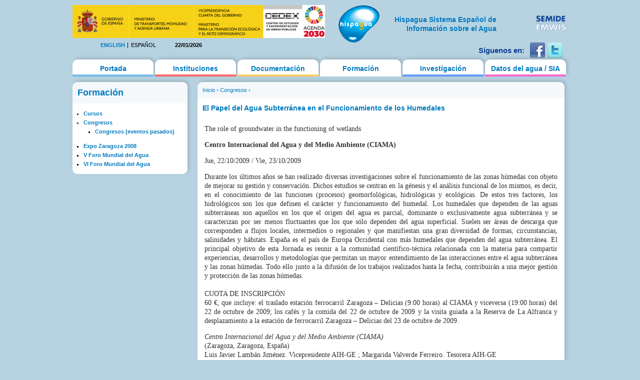

--- FILE ---
content_type: text/html; charset=utf-8
request_url: https://hispagua.cedex.es/formacion/congreso/30253
body_size: 13708
content:
<!DOCTYPE html PUBLIC "-//W3C//DTD XHTML 1.0 Strict//EN" "http://www.w3.org/TR/xhtml1/DTD/xhtml1-strict.dtd">
<html xmlns="http://www.w3.org/1999/xhtml" xml:lang="es" lang="es" dir="ltr">

<head>
<meta http-equiv="Content-Type" content="text/html; charset=utf-8" />
  <title>El Papel del Agua Subterránea en el Funcionamiento de los Humedales | Hispagua</title>
  <meta http-equiv="Content-Type" content="text/html; charset=utf-8" />
<link rel="shortcut icon" href="/sites/default/themes/hispagua/favicon.ico" type="image/x-icon" />
  <link type="text/css" rel="stylesheet" media="all" href="/sites/default/files/css/css_ebb7e53c1f742ae5e4df6fe89dac9159.css" />
<link type="text/css" rel="stylesheet" media="print" href="/sites/default/files/css/css_75b17181302898566e483d889afc5ee3.css" />
<!--[if IE]>
<link type="text/css" rel="stylesheet" media="all" href="/sites/default/themes/hispagua/css/ie.css?S" />
<![endif]-->
<!--[if lte IE 6]>
<link type="text/css" rel="stylesheet" media="all" href="/sites/default/themes/hispagua/css/ie6.css?S" />
<![endif]-->
  <script type="text/javascript" src="/misc/jquery.js?7"></script>
<script type="text/javascript" src="/misc/drupal.js?7"></script>
<script type="text/javascript" src="/sites/default/files/languages/es_8d3a72b93152fb5943a784434d9b214a.js?7"></script>
<script type="text/javascript" src="/sites/all/modules/google_analytics/googleanalytics.js?7"></script>
<script type="text/javascript" src="/sites/all/modules/panels/js/panels.js?7"></script>
<script type="text/javascript" src="/sites/all/modules/pngfix/jquery.pngFix.js?7"></script>
<script type="text/javascript" src="/sites/all/modules/poormanscron/poormanscron.js?7"></script>
<script type="text/javascript">
<!--//--><![CDATA[//><!--
jQuery.extend(Drupal.settings, { "basePath": "/", "googleanalytics": { "trackOutgoing": 1, "trackMailto": 1, "trackDownload": 1, "trackDownloadExtensions": "7z|aac|arc|arj|asf|asx|avi|bin|csv|doc|exe|flv|gif|gz|gzip|hqx|jar|jpe?g|js|mp(2|3|4|e?g)|mov(ie)?|msi|msp|pdf|phps|png|ppt|qtm?|ra(m|r)?|sea|sit|tar|tgz|torrent|txt|wav|wma|wmv|wpd|xls|xml|z|zip" }, "cron": { "basePath": "/poormanscron", "runNext": 1769099827 } });
//--><!]]>
</script>
<script type="text/javascript">
<!--//--><![CDATA[//><!--
$(document).ready(function(){ $('#logoblock, #logos_l, #logos_r').pngFix(); });
//--><!]]>
</script>
  <meta name="google-site-verification" content="KpchBy4KuZJDQ7Y8goiAksWrga2UU4n_atsfu53OLM0" />
</head>
<body class="page not-front not-logged-in node-type-hispagua-congreso i18n-es page-formacion-congreso-30253 section-formacion one-sidebar sidebar-first">

      <div id="skip-link"><a href="#main-menu">Jump to Navigation</a></div>
  
  <div id="page-wrapper"><div id="page">

    <div id="header"><div class="section clearfix">

		<div id="logos_l">
			<a target="_self" href="http://www.cedex.es/CEDEX/LANG_CASTELLANO/"><img src="/sites/default/themes/hispagua/imgs/LOGO_CABECERA_CANAL_LAYOUT2.gif"  Title="ir a la web del CEDEX"; alt="CEDEX" ; width="95%"/></a>
		</div>
		<div  style="padding-top: 20px;"id="logos_r">
			<table>
				<tbody> 
						<td>
							<div><a target="_self" href="http://www.emwis.org/"><img src="/sites/default/themes/hispagua/imgs/logo-semide.png" alt="SEMIDE" width="95%" /></a></div>
													</td>
						
					</tr>
				</tbody>
			</table>
		</div>
		
		<div id="logoblock">
      
	          <a href="/" title="Inicio" rel="home" id="logo"><img src="/sites/default/themes/hispagua/logo.png" alt="Inicio" width="100%" /></a>
      
              <div align="right" style="width: 230px; padding-left: 218px; padding-right: -214px; padding-top: 20px;" id="name-and-slogan">
                                    <h1 style="font-family: Arial, Helvetica, sans-serif; font-size:14px; " id="site-name">
                <a href="/" title="Inicio" rel="home"><span>Hispagua Sistema Español de Información sobre el Agua</span></a>
              </h1>
                      
         
        </div> <!-- /#name-and-slogan -->
      		</div> 
      
      <div class="region region-header">
  <div id="block-locale-0" class="block block-locale first region-odd even region-count-1 count-2">
  
  <div class="content">
    <ul><li class="en first"><a href="/en/formacion/congreso/67612" class="language-link">English</a></li>
<li class="es last active"><a href="/formacion/congreso/30253" class="language-link active">Español</a></li>
</ul>  </div>

  </div><!-- /.block -->
<div id="block-block-1" class="block block-block region-even odd region-count-2 count-3">
  
  <div class="content">
    22/01/2026  </div>

  </div><!-- /.block -->
<div id="block-block-41" class="block block-block last region-odd even region-count-3 count-4">
  
  <div class="content">
    <div id="redes-sociales-cabecera"><p>Siguenos en:</p><a href="https://www.facebook.com/Hispagua" target="_blank" title="Siguenos en facebook"><img alt="facebook" src="/sites/default/themes/hispagua/imgs/facebook.png"></a> <a href="https://twitter.com/hispagua" target="_blank" title="Siguenos en twitter"><img alt="twitter" src="/sites/default/themes/hispagua/imgs/twitter.png"></a><p>&nbsp;</p></div>  </div>

  </div><!-- /.block -->
</div><!-- /.region -->

    </div></div> <!-- /.section, /#header -->

    <div id="main-wrapper"><div id="main" class="clearfix with-navigation">

      <div id="content" class="column"><div class="section">

        
        
        <div class="breadcrumb"><a href="/">Inicio</a> › <a href="/formacion/congresos" title="">Congresos</a> › </div>                  <h1 class="title">
                          <a href="http://portal.aragon.es/portal/page/portal/MEDIOAMBIENTE/CIAMA" target="_blank">El Papel del Agua Subterránea en el Funcionamiento de los Humedales</a>
                      </h1>
        		                        
        
        <div id="content-area">
          <div id="node-30253" class="node node-type-hispagua-congreso build-mode-full clearfix">
  
  
  
  <div class="content">
    <div class="hispagua_congreso_data">
	<p>The role of groundwater in the functioning of wetlands</p><p><strong>Centro Internacional del Agua y del Medio Ambiente (CIAMA)</strong></p><p>Jue, 22/10/2009 / Vie, 23/10/2009</p><div>Durante los últimos años se han realizado diversas investigaciones sobre el funcionamiento de las zonas húmedas con objeto de mejorar su gestión y conservación. Dichos estudios se centran en la génesis y el análisis funcional de los mismos, es decir, en el conocimiento de las funciones (procesos) geomorfológicas, hidrológicas y ecológicas. De estos tres factores, los hidrológicos son los que definen el carácter y funcionamiento del humedal. Los humedales que dependen de las aguas subterráneas son aquellos en los que el origen del agua es parcial, dominante o exclusivamente agua subterránea y se caracterizan por ser menos fluctuantes que los que sólo dependen del agua superficial. Suelen ser áreas de descarga que corresponden a flujos locales, intermedios o regionales y que manifiestan una gran diversidad de formas, circunstancias, salinidades y hábitats. España es el país de Europa Occidental con más humedales que dependen del agua subterránea. El principal objetivo de esta Jornada es reunir a la comunidad científico-técnica relacionada con la materia para compartir experiencias, desarrollos y metodologías que permitan un mayor entendimiento de las interacciones entre el agua subterránea y las zonas húmedas. Todo ello junto a la difusión de los trabajos realizados hasta la fecha, contribuirán a una mejor gestión y protección de las zonas húmedas. 
<br>

<br>
CUOTA DE INSCRIPCIÓN
<br>
60 €, que incluye: el traslado estación ferrocarril Zaragoza – Delicias (9:00 horas) al CIAMA y viceversa (19:00 horas) del 22 de octubre de 2009; los cafés y la comida del 22 de octubre de 2009 y la visita guiada a la Reserva de La Alfranca y desplazamiento a la estación de ferrocarril Zaragoza – Delicias del 23 de octubre de 2009.</div><p><em>Centro Internacional del Agua y del Medio Ambiente (CIAMA)</em><br />(Zaragoza, Zaragoza, España)<br />Luis Javier Lambán Jiménez. Vicepresidente AIH-GE ; Margarida Valverde Ferreiro. Tesorera AIH-GE<br /><a href="mailto:javier.lamban@igme.es">javier.lamban@igme.es</a></p><p><a target="_blank" href="/sites/default/files/hispagua_congreso/papel_agua_subterranea_funcionamiento_humedales.pdf">Más información</a></p></div>
  </div>

      <div class="meta">
      
              <div class="terms terms-inline"><ul class="links inline"><li class="taxonomy_term_9809 first"><a href="/category/tem%C3%A1tica/aguas-subterr%C3%A1neas" rel="tag" title="">Aguas subterráneas</a></li>
<li class="taxonomy_term_6662"><a href="/category/palabras-clave/zonas-h%C3%BAmedas" rel="tag" title="">zonas húmedas</a></li>
<li class="taxonomy_term_5931"><a href="/category/palabras-clave/humedal" rel="tag" title="">humedal</a></li>
<li class="taxonomy_term_9819"><a href="/category/tem%C3%A1tica/humedales" rel="tag" title="">Humedales</a></li>
<li class="taxonomy_term_6007 last"><a href="/category/palabras-clave/agua-subterr%C3%A1nea" rel="tag" title="">agua subterránea</a></li>
</ul></div>
          </div>
  
      <div class="links"><ul class="links inline"><li class="node_translation_en first last"><a href="/en/formacion/congreso/67612" title="The role of groundwater in the functioning of wetlands" class="translation-link">English</a></li>
</ul></div>
  </div> <!-- /.node -->
        </div>

        
        
      </div></div> <!-- /.section, /#content -->

              <div id="navigation"><div class="section clearfix">
        
          
          <h2 class="element-invisible">Main menu</h2><ul id="main-menu" class="links clearfix"><li class="menu-627 first"><a href="/" title="">Portada</a></li>
<li class="menu-177"><a href="/instituciones" title="">Instituciones</a></li>
<li class="menu-312"><a href="/documentacion/actualidad/prensa" title="">Documentación</a></li>
<li class="menu-495 active-trail"><a href="/formacion/cursos" title="">Formación</a></li>
<li class="menu-507"><a href="/investigacion/organismos" title="">Investigación</a></li>
<li class="menu-628 last"><a href="/datos" title="">Datos del agua / SIA</a></li>
</ul>
          
        </div></div> <!-- /.section, /#navigation -->
      
      <div class="region region-sidebar-first column sidebar"><div class="section">
  <div id="block-menu-menu-formacion" class="block block-menu first last region-odd odd region-count-1 count-1">
      <h2 class="title">Formación</h2>
  
  <div class="content">
    <ul class="menu"><li class="collapsed first"><a href="/formacion/cursos" title="">Cursos</a></li>
<li class="expanded active-trail"><a href="/formacion/congresos" title="">Congresos</a><ul class="menu"><li class="leaf first last"><a href="/formacion/congresos_pasados" title="">Congresos (eventos pasados)</a></li>
</ul></li>
<li class="leaf"><a href="/formacion/expo_zaragoza" title="">Expo Zaragoza 2008</a></li>
<li class="leaf"><a href="/formacion/v_foro_mundial_agua" title="">V Foro Mundial del Agua</a></li>
<li class="leaf last"><a href="/formacion/VI-Foro-Mundial-del-Agua">VI Foro Mundial del Agua</a></li>
</ul>  </div>

  </div><!-- /.block -->
</div></div><!-- /.section, /.region -->

      
    </div></div> <!-- /#main, /#main-wrapper -->

          <div id="footer"><div class="section">

        
                  <div id="footer-message">&copy; 2021 Hispagua  | <small>Sitio web optimizado para IE8, Firefox, Chrome y Safari</small></div>
        
        <div class="region region-footer">
  <div id="block-menu-secondary-links" class="block block-menu first region-odd odd region-count-1 count-5">
      <h2 class="title">Enlaces secundarios</h2>
  
  <div class="content">
    <ul class="menu"><li class="leaf first"><a href="/presentacion" title="">Presentación</a></li>
<li class="leaf"><a href="/mapa" title="">Mapa del web</a></li>
<li class="leaf"><a href="http://www.aemet.es/es/portada" title="">El Tiempo</a></li>
<li class="leaf"><a href="/avisolegal" title="">Aviso legal</a></li>
<li class="leaf last"><a href="/ACCESIBILIDAD" title="">Accesibilidad</a></li>
</ul>  </div>

  </div><!-- /.block -->
<div id="block-block-28" class="block block-block last region-even even region-count-2 count-6">
  
  <div class="content">
    <!-- Start of StatCounter Code -->
<script type="text/javascript">
var sc_project=2681895; 
var sc_invisible=1; 
var sc_security="0f0e0603"; 
</script>
<script type="text/javascript"
src="http://www.statcounter.com/counter/counter.js"></script>
<noscript><div class="statcounter"><a title="drupal hit
counter" href="http://statcounter.com/drupal/"
target="_blank"><img class="statcounter"
src="http://c.statcounter.com/2681895/0/0f0e0603/1/"
alt="drupal hit counter"></a></div></noscript>
<!-- End of StatCounter Code -->  </div>

  </div><!-- /.block -->
</div><!-- /.region -->

      </div></div> <!-- /.section, /#footer -->
    
  </div></div> <!-- /#page, /#page-wrapper -->

  
  <script type="text/javascript">
<!--//--><![CDATA[//><!--
var _gaq = _gaq || [];_gaq.push(["_setAccount", "UA-194832288-1"]);_gaq.push(["_gat._anonymizeIp"]);_gaq.push(["_trackPageview"]);(function() {var ga = document.createElement("script");ga.type = "text/javascript";ga.async = true;ga.src = ("https:" == document.location.protocol ? "https://ssl" : "http://www") + ".google-analytics.com/ga.js";var s = document.getElementsByTagName("script")[0];s.parentNode.insertBefore(ga, s);})();
//--><!]]>
</script>

</body>
</html>
